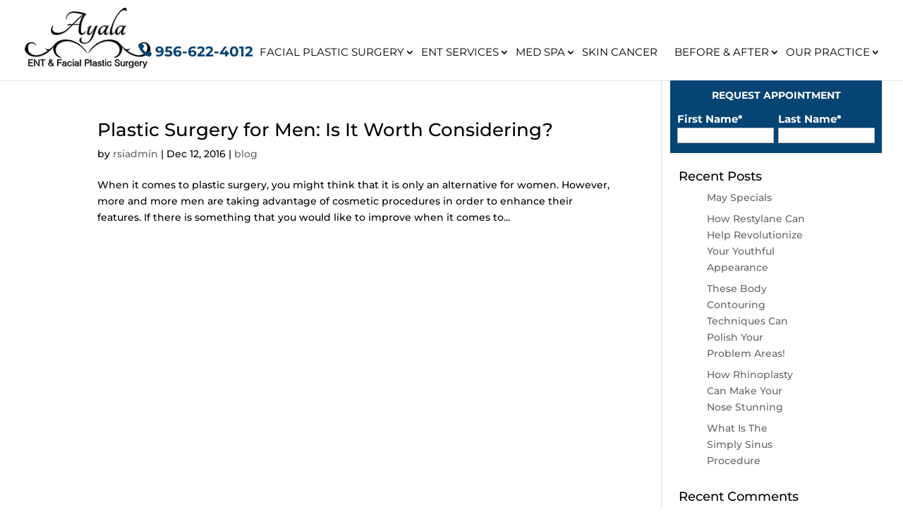

--- FILE ---
content_type: application/javascript; charset=UTF-8
request_url: https://www.texasfaceandnose.com/cdn-cgi/challenge-platform/h/g/scripts/jsd/d39f91d70ce1/main.js?
body_size: 4665
content:
window._cf_chl_opt={uYln4:'g'};~function(c3,E,b,L,e,V,K,I){c3=T,function(f,R,cO,c2,o,J){for(cO={f:358,R:315,o:348,J:365,d:294,g:274,m:341,U:367,k:368,s:325},c2=T,o=f();!![];)try{if(J=parseInt(c2(cO.f))/1+parseInt(c2(cO.R))/2*(parseInt(c2(cO.o))/3)+-parseInt(c2(cO.J))/4*(-parseInt(c2(cO.d))/5)+parseInt(c2(cO.g))/6*(-parseInt(c2(cO.m))/7)+parseInt(c2(cO.U))/8+-parseInt(c2(cO.k))/9+-parseInt(c2(cO.s))/10,R===J)break;else o.push(o.shift())}catch(d){o.push(o.shift())}}(c,428263),E=this||self,b=E[c3(362)],L=function(cr,cz,cs,ck,cU,cf,R,o,J){return cr={f:291,R:357},cz={f:338,R:338,o:338,J:318,d:338,g:390,m:338,U:363,k:338},cs={f:379},ck={f:385},cU={f:379,R:363,o:391,J:327,d:308,g:308,m:391,U:385,k:318,s:385,z:318,C:318,n:385,X:318,H:338,S:318,x:338,G:308,N:385,v:318,y:385,B:318,j:318,Y:318,Z:338,c0:318,c1:318,ck:318,cs:390},cf=c3,R=String[cf(cr.f)],o={'h':function(d,cg){return cg={f:371,R:363},null==d?'':o.g(d,6,function(m,cR){return cR=T,cR(cg.f)[cR(cg.R)](m)})},'g':function(U,s,z,cw,C,X,H,S,x,G,N,y,B,j,Y,Z,c0,c1){if(cw=cf,U==null)return'';for(X={},H={},S='',x=2,G=3,N=2,y=[],B=0,j=0,Y=0;Y<U[cw(cU.f)];Y+=1)if(Z=U[cw(cU.R)](Y),Object[cw(cU.o)][cw(cU.J)][cw(cU.d)](X,Z)||(X[Z]=G++,H[Z]=!0),c0=S+Z,Object[cw(cU.o)][cw(cU.J)][cw(cU.g)](X,c0))S=c0;else{if(Object[cw(cU.m)][cw(cU.J)][cw(cU.g)](H,S)){if(256>S[cw(cU.U)](0)){for(C=0;C<N;B<<=1,s-1==j?(j=0,y[cw(cU.k)](z(B)),B=0):j++,C++);for(c1=S[cw(cU.s)](0),C=0;8>C;B=c1&1.64|B<<1.87,j==s-1?(j=0,y[cw(cU.z)](z(B)),B=0):j++,c1>>=1,C++);}else{for(c1=1,C=0;C<N;B=B<<1|c1,j==s-1?(j=0,y[cw(cU.C)](z(B)),B=0):j++,c1=0,C++);for(c1=S[cw(cU.n)](0),C=0;16>C;B=B<<1|c1&1,j==s-1?(j=0,y[cw(cU.X)](z(B)),B=0):j++,c1>>=1,C++);}x--,0==x&&(x=Math[cw(cU.H)](2,N),N++),delete H[S]}else for(c1=X[S],C=0;C<N;B=c1&1|B<<1.91,s-1==j?(j=0,y[cw(cU.S)](z(B)),B=0):j++,c1>>=1,C++);S=(x--,x==0&&(x=Math[cw(cU.x)](2,N),N++),X[c0]=G++,String(Z))}if(S!==''){if(Object[cw(cU.o)][cw(cU.J)][cw(cU.G)](H,S)){if(256>S[cw(cU.N)](0)){for(C=0;C<N;B<<=1,s-1==j?(j=0,y[cw(cU.v)](z(B)),B=0):j++,C++);for(c1=S[cw(cU.y)](0),C=0;8>C;B=1&c1|B<<1.53,s-1==j?(j=0,y[cw(cU.B)](z(B)),B=0):j++,c1>>=1,C++);}else{for(c1=1,C=0;C<N;B=B<<1|c1,s-1==j?(j=0,y[cw(cU.j)](z(B)),B=0):j++,c1=0,C++);for(c1=S[cw(cU.U)](0),C=0;16>C;B=B<<1|1&c1,j==s-1?(j=0,y[cw(cU.Y)](z(B)),B=0):j++,c1>>=1,C++);}x--,x==0&&(x=Math[cw(cU.Z)](2,N),N++),delete H[S]}else for(c1=X[S],C=0;C<N;B=1.44&c1|B<<1,s-1==j?(j=0,y[cw(cU.c0)](z(B)),B=0):j++,c1>>=1,C++);x--,0==x&&N++}for(c1=2,C=0;C<N;B=c1&1|B<<1,s-1==j?(j=0,y[cw(cU.c1)](z(B)),B=0):j++,c1>>=1,C++);for(;;)if(B<<=1,j==s-1){y[cw(cU.ck)](z(B));break}else j++;return y[cw(cU.cs)]('')},'j':function(d,co){return co=cf,d==null?'':d==''?null:o.i(d[co(cs.f)],32768,function(m,cM){return cM=co,d[cM(ck.f)](m)})},'i':function(U,s,z,cE,C,X,H,S,x,G,N,y,B,j,Y,Z,c1,c0){for(cE=cf,C=[],X=4,H=4,S=3,x=[],y=z(0),B=s,j=1,G=0;3>G;C[G]=G,G+=1);for(Y=0,Z=Math[cE(cz.f)](2,2),N=1;Z!=N;c0=B&y,B>>=1,0==B&&(B=s,y=z(j++)),Y|=(0<c0?1:0)*N,N<<=1);switch(Y){case 0:for(Y=0,Z=Math[cE(cz.R)](2,8),N=1;N!=Z;c0=y&B,B>>=1,0==B&&(B=s,y=z(j++)),Y|=(0<c0?1:0)*N,N<<=1);c1=R(Y);break;case 1:for(Y=0,Z=Math[cE(cz.o)](2,16),N=1;Z!=N;c0=y&B,B>>=1,0==B&&(B=s,y=z(j++)),Y|=(0<c0?1:0)*N,N<<=1);c1=R(Y);break;case 2:return''}for(G=C[3]=c1,x[cE(cz.J)](c1);;){if(j>U)return'';for(Y=0,Z=Math[cE(cz.d)](2,S),N=1;N!=Z;c0=y&B,B>>=1,B==0&&(B=s,y=z(j++)),Y|=N*(0<c0?1:0),N<<=1);switch(c1=Y){case 0:for(Y=0,Z=Math[cE(cz.d)](2,8),N=1;Z!=N;c0=B&y,B>>=1,B==0&&(B=s,y=z(j++)),Y|=N*(0<c0?1:0),N<<=1);C[H++]=R(Y),c1=H-1,X--;break;case 1:for(Y=0,Z=Math[cE(cz.f)](2,16),N=1;Z!=N;c0=B&y,B>>=1,0==B&&(B=s,y=z(j++)),Y|=(0<c0?1:0)*N,N<<=1);C[H++]=R(Y),c1=H-1,X--;break;case 2:return x[cE(cz.g)]('')}if(0==X&&(X=Math[cE(cz.m)](2,S),S++),C[c1])c1=C[c1];else if(c1===H)c1=G+G[cE(cz.U)](0);else return null;x[cE(cz.J)](c1),C[H++]=G+c1[cE(cz.U)](0),X--,G=c1,X==0&&(X=Math[cE(cz.k)](2,S),S++)}}},J={},J[cf(cr.R)]=o.h,J}(),e={},e[c3(293)]='o',e[c3(375)]='s',e[c3(306)]='u',e[c3(298)]='z',e[c3(370)]='n',e[c3(384)]='I',e[c3(307)]='b',V=e,E[c3(287)]=function(R,o,J,g,cx,cS,cH,cl,s,z,C,X,H,S){if(cx={f:311,R:282,o:328,J:311,d:353,g:355,m:280,U:355,k:289,s:319,z:379,C:299,n:297},cS={f:301,R:379,o:329},cH={f:391,R:327,o:308,J:318},cl=c3,o===null||o===void 0)return g;for(s=i(o),R[cl(cx.f)][cl(cx.R)]&&(s=s[cl(cx.o)](R[cl(cx.J)][cl(cx.R)](o))),s=R[cl(cx.d)][cl(cx.g)]&&R[cl(cx.m)]?R[cl(cx.d)][cl(cx.U)](new R[(cl(cx.m))](s)):function(x,cF,G){for(cF=cl,x[cF(cS.f)](),G=0;G<x[cF(cS.R)];x[G+1]===x[G]?x[cF(cS.o)](G+1,1):G+=1);return x}(s),z='nAsAaAb'.split('A'),z=z[cl(cx.k)][cl(cx.s)](z),C=0;C<s[cl(cx.z)];X=s[C],H=O(R,o,X),z(H)?(S='s'===H&&!R[cl(cx.C)](o[X]),cl(cx.n)===J+X?U(J+X,H):S||U(J+X,o[X])):U(J+X,H),C++);return g;function U(x,G,cP){cP=T,Object[cP(cH.f)][cP(cH.R)][cP(cH.o)](g,G)||(g[G]=[]),g[G][cP(cH.J)](x)}},K=c3(305)[c3(336)](';'),I=K[c3(289)][c3(319)](K),E[c3(360)]=function(R,o,cN,cQ,J,g,m,U){for(cN={f:283,R:379,o:332,J:318,d:352},cQ=c3,J=Object[cQ(cN.f)](o),g=0;g<J[cQ(cN.R)];g++)if(m=J[g],'f'===m&&(m='N'),R[m]){for(U=0;U<o[J[g]][cQ(cN.R)];-1===R[m][cQ(cN.o)](o[J[g]][U])&&(I(o[J[g]][U])||R[m][cQ(cN.J)]('o.'+o[J[g]][U])),U++);}else R[m]=o[J[g]][cQ(cN.d)](function(k){return'o.'+k})},W();function h(f,ci,c4){return ci={f:387},c4=c3,Math[c4(ci.f)]()<f}function P(cK,c5,f){return cK={f:383,R:304},c5=c3,f=E[c5(cK.f)],Math[c5(cK.R)](+atob(f.t))}function O(R,o,J,cn,cb,g){cb=(cn={f:388,R:353,o:377,J:353,d:331},c3);try{return o[J][cb(cn.f)](function(){}),'p'}catch(m){}try{if(o[J]==null)return o[J]===void 0?'u':'x'}catch(U){return'i'}return R[cb(cn.R)][cb(cn.o)](o[J])?'a':o[J]===R[cb(cn.J)]?'C':!0===o[J]?'T':!1===o[J]?'F':(g=typeof o[J],cb(cn.d)==g?a(R,o[J])?'N':'f':V[g]||'?')}function T(f,R,w){return w=c(),T=function(o,M,E){return o=o-271,E=w[o],E},T(f,R)}function F(f,R,cD,cq,cW,cA,c7,o,J,d){cD={f:383,R:359,o:342,J:369,d:300,g:288,m:330,U:342,k:345,s:302,z:310,C:373,n:316,X:366,H:376,S:347,x:347,G:351,N:310,v:335,y:357,B:349},cq={f:276},cW={f:278,R:278,o:350,J:364},cA={f:373},c7=c3,o=E[c7(cD.f)],console[c7(cD.R)](E[c7(cD.o)]),J=new E[(c7(cD.J))](),J[c7(cD.d)](c7(cD.g),c7(cD.m)+E[c7(cD.U)][c7(cD.k)]+c7(cD.s)+o.r),o[c7(cD.z)]&&(J[c7(cD.C)]=5e3,J[c7(cD.n)]=function(c8){c8=c7,R(c8(cA.f))}),J[c7(cD.X)]=function(c9){c9=c7,J[c9(cW.f)]>=200&&J[c9(cW.R)]<300?R(c9(cW.o)):R(c9(cW.J)+J[c9(cW.f)])},J[c7(cD.H)]=function(cc){cc=c7,R(cc(cq.f))},d={'t':P(),'lhr':b[c7(cD.S)]&&b[c7(cD.x)][c7(cD.G)]?b[c7(cD.S)][c7(cD.G)]:'','api':o[c7(cD.N)]?!![]:![],'payload':f},J[c7(cD.v)](L[c7(cD.y)](JSON[c7(cD.B)](d)))}function a(f,R,cC,ct){return cC={f:320,R:391,o:317,J:308,d:332,g:334},ct=c3,R instanceof f[ct(cC.f)]&&0<f[ct(cC.f)][ct(cC.R)][ct(cC.o)][ct(cC.J)](R)[ct(cC.d)](ct(cC.g))}function A(cv,cp,o,J,d,g,m){cp=(cv={f:333,R:279,o:382,J:309,d:340,g:312,m:277,U:272,k:381,s:356,z:361,C:374},c3);try{return o=b[cp(cv.f)](cp(cv.R)),o[cp(cv.o)]=cp(cv.J),o[cp(cv.d)]='-1',b[cp(cv.g)][cp(cv.m)](o),J=o[cp(cv.U)],d={},d=mlwE4(J,J,'',d),d=mlwE4(J,J[cp(cv.k)]||J[cp(cv.s)],'n.',d),d=mlwE4(J,o[cp(cv.z)],'d.',d),b[cp(cv.g)][cp(cv.C)](o),g={},g.r=d,g.e=null,g}catch(U){return m={},m.r={},m.e=U,m}}function c(T1){return T1='/b/ov1/0.20771955984578414:1766167888:Qv_73ftpnczdi4jeKGll6C5utHxb-KWwLQlXBBF_IGE/,mlwE4,POST,includes,event,fromCharCode,errorInfoObject,object,1066765QnMesI,onreadystatechange,parent,d.cookie,symbol,isNaN,open,sort,/jsd/oneshot/d39f91d70ce1/0.20771955984578414:1766167888:Qv_73ftpnczdi4jeKGll6C5utHxb-KWwLQlXBBF_IGE/,/invisible/jsd,floor,_cf_chl_opt;mhsH6;xkyRk9;FTrD2;leJV9;BCMtt1;sNHpA9;GKPzo4;AdbX0;REiSI4;xriGD7;jwjCc3;agiDh2;MQCkM2;mlwE4;kuIdX1;aLEay4;cThi2,undefined,boolean,call,display: none,api,Object,body,chlApiRumWidgetAgeMs,chlApiSitekey,215746apwNUf,ontimeout,toString,push,bind,Function,jsd,kgZMo4,error on cf_chl_props,DOMContentLoaded,1702470UCTbWw,loading,hasOwnProperty,concat,splice,/cdn-cgi/challenge-platform/h/,function,indexOf,createElement,[native code],send,split,getPrototypeOf,pow,source,tabIndex,133QpeCKj,_cf_chl_opt,cloudflare-invisible,readyState,uYln4,postMessage,location,9dHUSey,stringify,success,href,map,Array,HkTQ2,from,navigator,djUZGyRv,642520bfKIub,log,kuIdX1,contentDocument,document,charAt,http-code:,8jmjnhL,onload,3781192hLMOjv,7237467NVBHtA,XMLHttpRequest,number,4AFtf+219jPOcLH7Zr3uoDwIzEBUnmY$CT8ei5ysVvaGW6hNJM-pSkQgbRl0dXqxK,chctx,timeout,removeChild,string,onerror,isArray,now,length,addEventListener,clientInformation,style,__CF$cv$params,bigint,charCodeAt,error,random,catch,chlApiClientVersion,join,prototype,msg,contentWindow,gwUy0,146154tJKVwW,chlApiUrl,xhr-error,appendChild,status,iframe,Set,detail,getOwnPropertyNames,keys,TbVa1,sid'.split(','),c=function(){return T1},c()}function Q(J,d,cd,cT,g,m,U,k,s,z,C,n){if(cd={f:271,R:386,o:383,J:330,d:342,g:345,m:286,U:303,k:369,s:300,z:288,C:373,n:316,X:314,H:342,S:273,x:275,G:342,N:284,v:313,y:322,B:389,j:354,Y:292,Z:372,c0:339,c1:321,cg:335,cm:357},cT=c3,!h(.01))return![];m=(g={},g[cT(cd.f)]=J,g[cT(cd.R)]=d,g);try{U=E[cT(cd.o)],k=cT(cd.J)+E[cT(cd.d)][cT(cd.g)]+cT(cd.m)+U.r+cT(cd.U),s=new E[(cT(cd.k))](),s[cT(cd.s)](cT(cd.z),k),s[cT(cd.C)]=2500,s[cT(cd.n)]=function(){},z={},z[cT(cd.X)]=E[cT(cd.H)][cT(cd.S)],z[cT(cd.x)]=E[cT(cd.G)][cT(cd.N)],z[cT(cd.v)]=E[cT(cd.G)][cT(cd.y)],z[cT(cd.B)]=E[cT(cd.d)][cT(cd.j)],C=z,n={},n[cT(cd.Y)]=m,n[cT(cd.Z)]=C,n[cT(cd.c0)]=cT(cd.c1),s[cT(cd.cg)](L[cT(cd.cm)](n))}catch(X){}}function i(f,cX,ch,R){for(cX={f:328,R:283,o:337},ch=c3,R=[];f!==null;R=R[ch(cX.f)](Object[ch(cX.R)](f)),f=Object[ch(cX.o)](f));return R}function D(o,J,T0,ca,d,g,m){if(T0={f:343,R:310,o:350,J:339,d:285,g:290,m:296,U:346,k:386,s:281,z:296,C:346},ca=c3,d=ca(T0.f),!o[ca(T0.R)])return;J===ca(T0.o)?(g={},g[ca(T0.J)]=d,g[ca(T0.d)]=o.r,g[ca(T0.g)]=ca(T0.o),E[ca(T0.m)][ca(T0.U)](g,'*')):(m={},m[ca(T0.J)]=d,m[ca(T0.d)]=o.r,m[ca(T0.g)]=ca(T0.k),m[ca(T0.s)]=J,E[ca(T0.z)][ca(T0.C)](m,'*'))}function l(cI,c6,f,R,o){return cI={f:304,R:378},c6=c3,f=3600,R=P(),o=Math[c6(cI.f)](Date[c6(cI.R)]()/1e3),o-R>f?![]:!![]}function W(cZ,cY,cB,cL,f,R,o,J,d){if(cZ={f:383,R:310,o:344,J:326,d:380,g:380,m:324,U:295,k:295},cY={f:344,R:326,o:295},cB={f:323},cL=c3,f=E[cL(cZ.f)],!f)return;if(!l())return;(R=![],o=f[cL(cZ.R)]===!![],J=function(ce,g){if(ce=cL,!R){if(R=!![],!l())return;g=A(),F(g.r,function(m){D(f,m)}),g.e&&Q(ce(cB.f),g.e)}},b[cL(cZ.o)]!==cL(cZ.J))?J():E[cL(cZ.d)]?b[cL(cZ.g)](cL(cZ.m),J):(d=b[cL(cZ.U)]||function(){},b[cL(cZ.k)]=function(cV){cV=cL,d(),b[cV(cY.f)]!==cV(cY.R)&&(b[cV(cY.o)]=d,J())})}}()